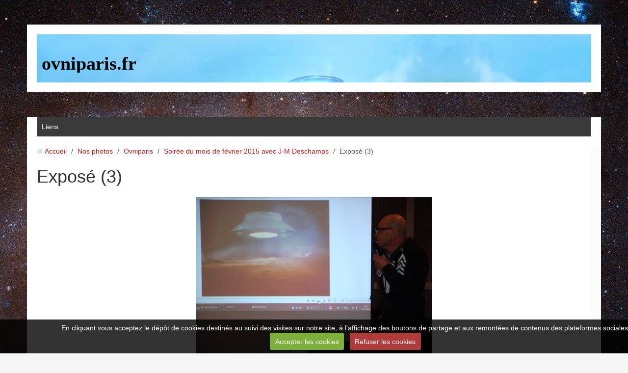

--- FILE ---
content_type: text/html; charset=UTF-8
request_url: http://www.ovniparis.fr/album-photos/ovniparis/soiree-du-mois-de-fevrier-2015-avecj-m-deschamps/dsc06072.html
body_size: 9272
content:
    
    
    

    




<!DOCTYPE html>
<html lang="fr">
<head>
<title>Exposé (3)</title>

<!-- modular_bootstrap / south_district -->
<meta http-equiv="content-type" content="text/html; charset=utf-8">
  <link rel="image_src" href="http://www.ovniparis.fr/medias/album/dsc06072.jpg" />
  <meta property="og:image" content="http://www.ovniparis.fr/medias/album/dsc06072.jpg" />
  <link rel="canonical" href="http://www.ovniparis.fr/album-photos/ovniparis/soiree-du-mois-de-fevrier-2015-avecj-m-deschamps/dsc06072.html">



<meta name="generator" content="e-monsite (e-monsite.com)">



<meta name="viewport" content="width=device-width, initial-scale=1.0, maximum-scale=1.0, user-scalable=no">
<!--[if IE]>
<meta http-equiv="X-UA-Compatible" content="IE=edge">
<![endif]-->

<link rel="icon" href="http://www.ovniparis.fr/medias/site/favicon/logo-ovni-paris-270914.jpg">

<link rel="apple-touch-icon" sizes="114x114" href="http://www.ovniparis.fr/medias/site/mobilefavicon/logo-ovni-sans-texte.jpg?fx=c_114_114" />
<link rel="apple-touch-icon" sizes="72x72" href="http://www.ovniparis.fr/medias/site/mobilefavicon/logo-ovni-sans-texte.jpg?fx=c_72_72" />
<link rel="apple-touch-icon" href="http://www.ovniparis.fr/medias/site/mobilefavicon/logo-ovni-sans-texte.jpg?fx=c_57_57" />
<link rel="apple-touch-icon-precomposed" href="http://www.ovniparis.fr/medias/site/mobilefavicon/logo-ovni-sans-texte.jpg?fx=c_57_57" />






<link href="//www.ovniparis.fr/themes/combined.css?v=6_1543914156_468" rel="stylesheet">
<!--[if IE 7]>
<link href="//www.ovniparis.fr/medias/static/themes/bootstrap/css/font-awesome-ie7.min.css" rel="stylesheet">
<![endif]-->
<script src="//www.ovniparis.fr/themes/combined.js?v=6_1543914156_468"></script>
<!-- Le HTML5 shim, for IE6-8 support of HTML5 elements -->
<!--[if lt IE 9]>
<script src="//www.ovniparis.fr/medias/static/themes/bootstrap/js/html5shiv.js"></script>
<![endif]-->

    <script src="//www.ovniparis.fr/medias/static/jqueryCuttr/jquery.cookie.js"></script>
    <script src="//www.ovniparis.fr/medias/static/jqueryCuttr/jquery.cookiecuttr.js"></script>
    <script>
    $(document).ready(function(){
        $.cookieCuttr({
            cookieNotificationLocationBottom : true,
            cookieDeclineButton : true,
            cookieResetButton : false,
            cookieAcceptButtonText :'Accepter\u0020les\u0020cookies',
            cookieDeclineButtonText :'Refuser\u0020les\u0020cookies',
            cookieResetButtonText : 'R\u00E9initialiser\u0020les\u0020cookies',
            cookieAnalyticsMessage : 'En\u0020cliquant\u0020vous\u0020acceptez\u0020le\u0020d\u00E9p\u00F4t\u0020de\u0020cookies\u0020destin\u00E9s\u0020au\u0020suivi\u0020des\u0020visites\u0020sur\u0020notre\u0020site,\u0020\u00E0\u0020l\u0027affichage\u0020des\u0020boutons\u0020de\u0020partage\u0020et\u0020aux\u0020remont\u00E9es\u0020de\u0020contenus\u0020des\u0020plateformes\u0020sociales.',
            cookieWhatAreLinkText : ''      
        });
    });
    </script>

<script async src="https://www.googletagmanager.com/gtag/js?id=G-4VN4372P6E"></script>
<script>
    window.dataLayer = window.dataLayer || [];
    function gtag(){dataLayer.push(arguments);}
    
    gtag('consent', 'default', {
        'ad_storage': 'denied',
        'analytics_storage': 'denied'
    });
    
    gtag('js', new Date());
    gtag('config', 'G-4VN4372P6E');
</script>

</head>
<body id="album-photos_run_ovniparis_soiree-du-mois-de-fevrier-2015-avecj-m-deschamps_dsc06072" class="sans-menu">
    
        
        
        <header id="header" class="clearfix container">
                                
                            
                        <div class="site-infos in-header hidden-phone pull-left">
                                    <p class="site-title">
                        <a href="http://www.ovniparis.fr/">ovniparis.fr</a>
                    </p>
                                            </div>
                            
                        
                        
            </header>
        
        <nav class="navbar container fixed">
                    <div class="navbar-inner">
                <a class="btn-navbar" data-toggle="collapse" data-target=".nav-collapse">
                    <i class="icon icon-reorder icon-2x"></i>
                </a> 
                
                                
                                
                                
                <div class="nav-collapse collapse">
                   <ul class="nav nav-list">
         <li class="nav-item-1">
         <a class="nav-link " href="http://www.ovniparis.fr/liens" >Liens</a>
               </li>
         </ul>

                </div>
                
            </div>
            
            </nav>
        
    <div id="main-area" class="main">
        <div class="container">    
                        <div class="row-fluid">
            
                                
                <div class="span12 content" id="content-area">                    
                    
                                        
                                        
                                        
                    <div class="content-wrapper">
                                                
                                                   <ul class="breadcrumb hidden-phone">
                  <li>
            <i class="icon icon-home"></i> <a href="http://www.ovniparis.fr/" title="ovniparis.fr">Accueil</a> <span class="divider">/</span>
         </li>
                        <li>
            <a href="http://www.ovniparis.fr/album-photos/" title="Nos photos">Nos photos</a> <span class="divider">/</span>
        </li>
                        <li>
            <a href="http://www.ovniparis.fr/album-photos/ovniparis/" title="Ovniparis">Ovniparis</a> <span class="divider">/</span>
        </li>
                        <li>
            <a href="http://www.ovniparis.fr/album-photos/ovniparis/soiree-du-mois-de-fevrier-2015-avecj-m-deschamps/" title="Soirée du mois de février 2015 avec J-M Deschamps">Soirée du mois de février 2015 avec J-M Deschamps</a> <span class="divider">/</span>
        </li>
                        <li class="active">
            Exposé (3)
         </li>
            </ul>
                                                
                                                
                        <div class="view view-album" id="view-item" data-category="soiree-du-mois-de-fevrier-2015-avecj-m-deschamps">
    <h1 class="view-title">Exposé (3)</h1>
    
        
    
    <p class="text-center">
       <img src="http://www.ovniparis.fr/medias/album/dsc06072.jpg" alt="Exposé (3)">
    </p>
    
    <table class="category-navigation">
        <tr>
            <td class="category-navigation-prev text-left">
                          <a href="http://www.ovniparis.fr/album-photos/ovniparis/soiree-du-mois-de-fevrier-2015-avecj-m-deschamps/dsc06071.html" title="Photo précédente"><i class="icon icon-angle-left icon-2x"></i> <img src="http://www.ovniparis.fr/medias/album/dsc06071.jpg?fx=c_50_50" alt=""></a> 
                        </td>
            
            <td class="category-navigation-root text-center">
              <a href="http://www.ovniparis.fr/album-photos/ovniparis/soiree-du-mois-de-fevrier-2015-avecj-m-deschamps/">Retour</a>
            </td>
            
            <td class="category-navigation-next text-right">
                          <a href="http://www.ovniparis.fr/album-photos/ovniparis/soiree-du-mois-de-fevrier-2015-avecj-m-deschamps/dsc06073.html" title="Photo suivante"><img src="http://www.ovniparis.fr/medias/album/dsc06073.jpg?fx=c_50_50" alt=""> <i class="icon icon-angle-right icon-2x"></i></a>
                        </td>
        </tr>
    </table>
    
    

<div class="plugins">
               <div id="social-54042e9b82c15c9a40e2d52c" class="plugin" data-plugin="social">
            <script type="text/javascript"> 
            if(jQuery.cookie('cc_cookie_accept') == "cc_cookie_accept"){ 
               var script = document.createElement('script');        
               var div = document.createElement('div');               
               var container = document.getElementById("social-54042e9b82c15c9a40e2d52c");
               
               script.src = "//s7.addthis.com/js/300/addthis_widget.js#pubid=ra-5e00795ac3341b4e";
               div.classList.add("addthis_inline_share_toolbox");
               
               container.append(script);
               container.append(div);         
            }           
        </script>
       
</div>    
    
    </div>
</div>
                    </div>
                    
                                    
                </div>
                
                                
            </div>
            
                    </div>
    </div>
    
        <footer id="footer" class="container">
                                            <div id="legal-mentions">
            <ul>
    <li><a href="http://www.ovniparis.fr/about/legal">Mentions légales</a></li>


    

</ul>            </div>
                                    </footer>
               
        

 
    
						 	 




</body>
</html>